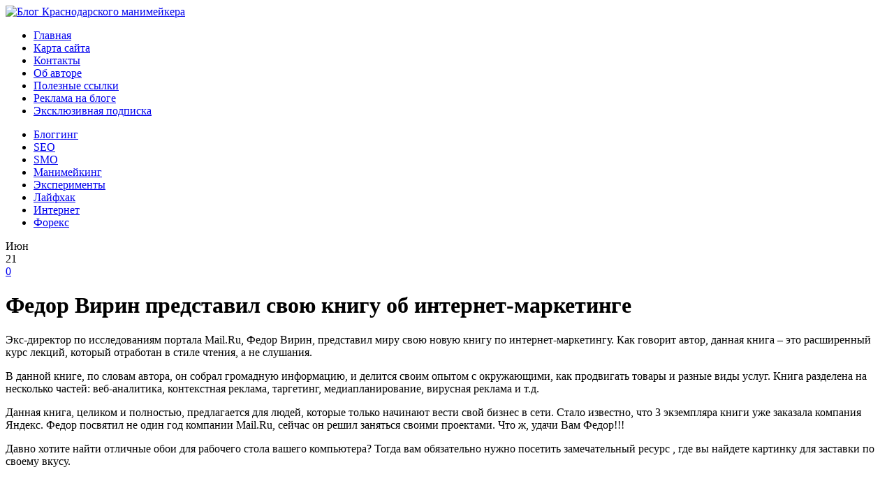

--- FILE ---
content_type: text/html; charset=UTF-8
request_url: https://seovod.ru/all/fedor-virin-predstavil-svoyu-knigu-ob-internet-marketinge.htm
body_size: 14070
content:
<!DOCTYPE html PUBLIC "-//W3C//DTD XHTML 1.0 Transitional//EN" "http://www.w3.org/TR/xhtml1/DTD/xhtml1-transitional.dtd">
<html xmlns="http://www.w3.org/1999/xhtml" dir="ltr" lang="ru-RU" prefix="og: https://ogp.me/ns#">
<head profile="http://gmpg.org/xfn/11">
<meta http-equiv="Content-Type" content="text/html; charset=UTF-8" />

<title>
Федор Вирин представил свою книгу об интернет-маркетинге&nbsp;|&nbsp;
Блог Манимейкера</title>

	<link rel="stylesheet" href="/wp-content/themes/colorbold/style.css" type="text/css" media="screen" />
		<link rel="stylesheet" href="/wp-content/themes/colorbold/css/red.css" media="screen" />
		<link rel="stylesheet" href="/wp-content/themes/colorbold/css/jquery.lightbox-0.5.css" media="screen" />
	 <link rel="stylesheet" href="/wp-content/themes/colorbold/css/superfish.css" media="screen" />	 
	 <!--[if gte IE 7]>
   <link rel="stylesheet" media="screen" type="text/css" href="/wp-content/themes/colorbold/ie7.css" />
    <![endif]-->
	<script language="JavaScript" type="text/javascript" src="/wp-content/themes/colorbold/js/jquery-1.3.2.min.js"></script>
	<script language="JavaScript" type="text/javascript" src="/wp-content/themes/colorbold/js/jquery.form.js"></script>
	<script language="JavaScript" type="text/javascript" src="/wp-content/themes/colorbold/js/jquery.lightbox-0.5.min.js">
	</script>
    <script type="text/javascript" src="/wp-content/themes/colorbold/js/superfish.js"></script>

    <script type="text/javascript" src="https://seovod.ru/wp-content/themes/colorbold/js/superfish.js"></script>
	
	<!-- lightbox initialize script -->
	<script type="text/javascript">
		$(function() {
		   $('a.lightbox').lightBox();
		});
	 </script>
	<!-- ajax contact form -->
	 <script type="text/javascript">
		 $(document).ready(function(){
			  $('#contact').ajaxForm(function(data) {
				 if (data==1){
					 $('#success').fadeIn("slow");
					 $('#bademail').fadeOut("slow");
					 $('#badserver').fadeOut("slow");
					 $('#contact').resetForm();
					 }
				 else if (data==2){
						 $('#badserver').fadeIn("slow");
					  }
				 else if (data==3)
					{
					 $('#bademail').fadeIn("slow");
					}
					});
				 });
		</script>
		<script type="text/javascript"> 
			$(document).ready(function(){ 
				$("ul.sf-menu").superfish({
					autoArrows:  false,
					delay:       200,                             // one second delay on mouseout 
					animation:   {opacity:'show',height:'show'},  // fade-in and slide-down animation 
					speed:       'fast',                          // faster animation speed 
					autoArrows:  true,                           // disable generation of arrow mark-up 
					dropShadows: true                            // disable drop shadows 			
					}); 
			});
		</script>

	<link rel="alternate" type="application/rss+xml" title="RSS 2.0" href="/feed" />
	<link rel="alternate" type="text/xml" title="RSS .92" href="/feed/rss" />
	<link rel="alternate" type="application/atom+xml" title="Atom 1.0" href="/feed/atom" />

	<link rel="pingback" href="/xmlrpc.php" />
		<link rel='archives' title='Июнь 2022' href='https://seovod.ru/2022/06' />
	<link rel='archives' title='Февраль 2022' href='https://seovod.ru/2022/02' />
	<link rel='archives' title='Февраль 2017' href='https://seovod.ru/2017/02' />
	<link rel='archives' title='Январь 2017' href='https://seovod.ru/2017/01' />
	<link rel='archives' title='Февраль 2016' href='https://seovod.ru/2016/02' />
	<link rel='archives' title='Декабрь 2015' href='https://seovod.ru/2015/12' />
	<link rel='archives' title='Ноябрь 2015' href='https://seovod.ru/2015/11' />
	<link rel='archives' title='Октябрь 2015' href='https://seovod.ru/2015/10' />
	<link rel='archives' title='Сентябрь 2015' href='https://seovod.ru/2015/09' />
	<link rel='archives' title='Август 2015' href='https://seovod.ru/2015/08' />
	<link rel='archives' title='Июль 2015' href='https://seovod.ru/2015/07' />
	<link rel='archives' title='Июнь 2015' href='https://seovod.ru/2015/06' />
	<link rel='archives' title='Май 2015' href='https://seovod.ru/2015/05' />
	<link rel='archives' title='Апрель 2015' href='https://seovod.ru/2015/04' />
	<link rel='archives' title='Март 2015' href='https://seovod.ru/2015/03' />
	<link rel='archives' title='Февраль 2015' href='https://seovod.ru/2015/02' />
	<link rel='archives' title='Декабрь 2014' href='https://seovod.ru/2014/12' />
	<link rel='archives' title='Ноябрь 2014' href='https://seovod.ru/2014/11' />
	<link rel='archives' title='Октябрь 2014' href='https://seovod.ru/2014/10' />
	<link rel='archives' title='Сентябрь 2014' href='https://seovod.ru/2014/09' />
	<link rel='archives' title='Август 2014' href='https://seovod.ru/2014/08' />
	<link rel='archives' title='Июль 2014' href='https://seovod.ru/2014/07' />
	<link rel='archives' title='Декабрь 2013' href='https://seovod.ru/2013/12' />
	<link rel='archives' title='Апрель 2013' href='https://seovod.ru/2013/04' />
	<link rel='archives' title='Март 2013' href='https://seovod.ru/2013/03' />
	<link rel='archives' title='Февраль 2013' href='https://seovod.ru/2013/02' />
	<link rel='archives' title='Декабрь 2012' href='https://seovod.ru/2012/12' />
	<link rel='archives' title='Ноябрь 2012' href='https://seovod.ru/2012/11' />
	<link rel='archives' title='Октябрь 2012' href='https://seovod.ru/2012/10' />
	<link rel='archives' title='Сентябрь 2012' href='https://seovod.ru/2012/09' />
	<link rel='archives' title='Август 2012' href='https://seovod.ru/2012/08' />
	<link rel='archives' title='Июль 2012' href='https://seovod.ru/2012/07' />
	<link rel='archives' title='Июнь 2012' href='https://seovod.ru/2012/06' />
	<link rel='archives' title='Май 2012' href='https://seovod.ru/2012/05' />
	<link rel='archives' title='Апрель 2012' href='https://seovod.ru/2012/04' />
	<link rel='archives' title='Март 2012' href='https://seovod.ru/2012/03' />
	<link rel='archives' title='Февраль 2012' href='https://seovod.ru/2012/02' />
	<link rel='archives' title='Январь 2012' href='https://seovod.ru/2012/01' />
	<link rel='archives' title='Декабрь 2011' href='https://seovod.ru/2011/12' />
	<link rel='archives' title='Ноябрь 2011' href='https://seovod.ru/2011/11' />
	<link rel='archives' title='Октябрь 2011' href='https://seovod.ru/2011/10' />
	<link rel='archives' title='Сентябрь 2011' href='https://seovod.ru/2011/09' />
	<link rel='archives' title='Август 2011' href='https://seovod.ru/2011/08' />
	<link rel='archives' title='Июль 2011' href='https://seovod.ru/2011/07' />
	<link rel='archives' title='Июнь 2011' href='https://seovod.ru/2011/06' />
	<link rel='archives' title='Май 2011' href='https://seovod.ru/2011/05' />
	<link rel='archives' title='Апрель 2011' href='https://seovod.ru/2011/04' />
	<link rel='archives' title='Март 2011' href='https://seovod.ru/2011/03' />
	<link rel='archives' title='Февраль 2011' href='https://seovod.ru/2011/02' />
	<link rel='archives' title='Январь 2011' href='https://seovod.ru/2011/01' />
	<link rel='archives' title='Декабрь 2010' href='https://seovod.ru/2010/12' />
	<link rel='archives' title='Ноябрь 2010' href='https://seovod.ru/2010/11' />
	<link rel='archives' title='Октябрь 2010' href='https://seovod.ru/2010/10' />
	<link rel='archives' title='Сентябрь 2010' href='https://seovod.ru/2010/09' />
	<link rel='archives' title='Август 2010' href='https://seovod.ru/2010/08' />
	<link rel='archives' title='Июль 2010' href='https://seovod.ru/2010/07' />
	<link rel='archives' title='Июнь 2010' href='https://seovod.ru/2010/06' />
		
		<!-- All in One SEO 4.9.1 - aioseo.com -->
	<meta name="description" content="Экс-директор по исследованиям портала Mail.Ru, Федор Вирин, представил миру свою новую книгу по интернет-маркетингу. Как говорит автор, данная книга – это расширенный курс лекций, который отработан в стиле чтения, а не слушания. В данной книге, по словам автора, он собрал громадную информацию, и делится своим опытом с окружающими, как продвигать товары и разные виды услуг." />
	<meta name="robots" content="max-snippet:-1, max-image-preview:large, max-video-preview:-1" />
	<meta name="author" content="WomanizeR"/>
	<link rel="canonical" href="https://seovod.ru/all/fedor-virin-predstavil-svoyu-knigu-ob-internet-marketinge.htm" />
	<meta name="generator" content="All in One SEO (AIOSEO) 4.9.1" />
		<meta property="og:locale" content="ru_RU" />
		<meta property="og:site_name" content="Блог Манимейкера | Блог о заработке в интернете, создании собственного бизнеса, а также о seo, smo, манимейкинге и блогосфере" />
		<meta property="og:type" content="article" />
		<meta property="og:title" content="Федор Вирин представил свою книгу об интернет-маркетинге" />
		<meta property="og:description" content="Экс-директор по исследованиям портала Mail.Ru, Федор Вирин, представил миру свою новую книгу по интернет-маркетингу. Как говорит автор, данная книга – это расширенный курс лекций, который отработан в стиле чтения, а не слушания. В данной книге, по словам автора, он собрал громадную информацию, и делится своим опытом с окружающими, как продвигать товары и разные виды услуг." />
		<meta property="og:url" content="https://seovod.ru/all/fedor-virin-predstavil-svoyu-knigu-ob-internet-marketinge.htm" />
		<meta property="article:published_time" content="2011-06-21T12:04:17+00:00" />
		<meta property="article:modified_time" content="2012-08-21T12:11:28+00:00" />
		<meta name="twitter:card" content="summary" />
		<meta name="twitter:title" content="Федор Вирин представил свою книгу об интернет-маркетинге" />
		<meta name="twitter:description" content="Экс-директор по исследованиям портала Mail.Ru, Федор Вирин, представил миру свою новую книгу по интернет-маркетингу. Как говорит автор, данная книга – это расширенный курс лекций, который отработан в стиле чтения, а не слушания. В данной книге, по словам автора, он собрал громадную информацию, и делится своим опытом с окружающими, как продвигать товары и разные виды услуг." />
		<script type="application/ld+json" class="aioseo-schema">
			{"@context":"https:\/\/schema.org","@graph":[{"@type":"Article","@id":"https:\/\/seovod.ru\/all\/fedor-virin-predstavil-svoyu-knigu-ob-internet-marketinge.htm#article","name":"\u0424\u0435\u0434\u043e\u0440 \u0412\u0438\u0440\u0438\u043d \u043f\u0440\u0435\u0434\u0441\u0442\u0430\u0432\u0438\u043b \u0441\u0432\u043e\u044e \u043a\u043d\u0438\u0433\u0443 \u043e\u0431 \u0438\u043d\u0442\u0435\u0440\u043d\u0435\u0442-\u043c\u0430\u0440\u043a\u0435\u0442\u0438\u043d\u0433\u0435","headline":"\u0424\u0435\u0434\u043e\u0440 \u0412\u0438\u0440\u0438\u043d \u043f\u0440\u0435\u0434\u0441\u0442\u0430\u0432\u0438\u043b \u0441\u0432\u043e\u044e \u043a\u043d\u0438\u0433\u0443 \u043e\u0431 \u0438\u043d\u0442\u0435\u0440\u043d\u0435\u0442-\u043c\u0430\u0440\u043a\u0435\u0442\u0438\u043d\u0433\u0435","author":{"@id":"https:\/\/seovod.ru\/author\/admin#author"},"publisher":{"@id":"https:\/\/seovod.ru\/#organization"},"datePublished":"2011-06-21T08:04:17-04:00","dateModified":"2012-08-21T08:11:28-04:00","inLanguage":"ru-RU","mainEntityOfPage":{"@id":"https:\/\/seovod.ru\/all\/fedor-virin-predstavil-svoyu-knigu-ob-internet-marketinge.htm#webpage"},"isPartOf":{"@id":"https:\/\/seovod.ru\/all\/fedor-virin-predstavil-svoyu-knigu-ob-internet-marketinge.htm#webpage"},"articleSection":"\u0418\u043d\u0442\u0435\u0440\u043d\u0435\u0442"},{"@type":"BreadcrumbList","@id":"https:\/\/seovod.ru\/all\/fedor-virin-predstavil-svoyu-knigu-ob-internet-marketinge.htm#breadcrumblist","itemListElement":[{"@type":"ListItem","@id":"https:\/\/seovod.ru#listItem","position":1,"name":"Home","item":"https:\/\/seovod.ru","nextItem":{"@type":"ListItem","@id":"https:\/\/seovod.ru\/all#listItem","name":"\u0418\u043d\u0442\u0435\u0440\u043d\u0435\u0442"}},{"@type":"ListItem","@id":"https:\/\/seovod.ru\/all#listItem","position":2,"name":"\u0418\u043d\u0442\u0435\u0440\u043d\u0435\u0442","item":"https:\/\/seovod.ru\/all","nextItem":{"@type":"ListItem","@id":"https:\/\/seovod.ru\/all\/fedor-virin-predstavil-svoyu-knigu-ob-internet-marketinge.htm#listItem","name":"\u0424\u0435\u0434\u043e\u0440 \u0412\u0438\u0440\u0438\u043d \u043f\u0440\u0435\u0434\u0441\u0442\u0430\u0432\u0438\u043b \u0441\u0432\u043e\u044e \u043a\u043d\u0438\u0433\u0443 \u043e\u0431 \u0438\u043d\u0442\u0435\u0440\u043d\u0435\u0442-\u043c\u0430\u0440\u043a\u0435\u0442\u0438\u043d\u0433\u0435"},"previousItem":{"@type":"ListItem","@id":"https:\/\/seovod.ru#listItem","name":"Home"}},{"@type":"ListItem","@id":"https:\/\/seovod.ru\/all\/fedor-virin-predstavil-svoyu-knigu-ob-internet-marketinge.htm#listItem","position":3,"name":"\u0424\u0435\u0434\u043e\u0440 \u0412\u0438\u0440\u0438\u043d \u043f\u0440\u0435\u0434\u0441\u0442\u0430\u0432\u0438\u043b \u0441\u0432\u043e\u044e \u043a\u043d\u0438\u0433\u0443 \u043e\u0431 \u0438\u043d\u0442\u0435\u0440\u043d\u0435\u0442-\u043c\u0430\u0440\u043a\u0435\u0442\u0438\u043d\u0433\u0435","previousItem":{"@type":"ListItem","@id":"https:\/\/seovod.ru\/all#listItem","name":"\u0418\u043d\u0442\u0435\u0440\u043d\u0435\u0442"}}]},{"@type":"Organization","@id":"https:\/\/seovod.ru\/#organization","name":"\u0411\u043b\u043e\u0433 \u041c\u0430\u043d\u0438\u043c\u0435\u0439\u043a\u0435\u0440\u0430","description":"\u0411\u043b\u043e\u0433 \u043e \u0437\u0430\u0440\u0430\u0431\u043e\u0442\u043a\u0435 \u0432 \u0438\u043d\u0442\u0435\u0440\u043d\u0435\u0442\u0435, \u0441\u043e\u0437\u0434\u0430\u043d\u0438\u0438 \u0441\u043e\u0431\u0441\u0442\u0432\u0435\u043d\u043d\u043e\u0433\u043e \u0431\u0438\u0437\u043d\u0435\u0441\u0430, \u0430 \u0442\u0430\u043a\u0436\u0435 \u043e seo, smo, \u043c\u0430\u043d\u0438\u043c\u0435\u0439\u043a\u0438\u043d\u0433\u0435 \u0438 \u0431\u043b\u043e\u0433\u043e\u0441\u0444\u0435\u0440\u0435","url":"https:\/\/seovod.ru\/"},{"@type":"Person","@id":"https:\/\/seovod.ru\/author\/admin#author","url":"https:\/\/seovod.ru\/author\/admin","name":"WomanizeR","image":{"@type":"ImageObject","@id":"https:\/\/seovod.ru\/all\/fedor-virin-predstavil-svoyu-knigu-ob-internet-marketinge.htm#authorImage","url":"https:\/\/secure.gravatar.com\/avatar\/e4ce434ae77d4ba8f410919ca252f4bb44d3667fa222dc3dee1ef928886f4c92?s=96&r=g","width":96,"height":96,"caption":"WomanizeR"}},{"@type":"WebPage","@id":"https:\/\/seovod.ru\/all\/fedor-virin-predstavil-svoyu-knigu-ob-internet-marketinge.htm#webpage","url":"https:\/\/seovod.ru\/all\/fedor-virin-predstavil-svoyu-knigu-ob-internet-marketinge.htm","name":"\u0424\u0435\u0434\u043e\u0440 \u0412\u0438\u0440\u0438\u043d \u043f\u0440\u0435\u0434\u0441\u0442\u0430\u0432\u0438\u043b \u0441\u0432\u043e\u044e \u043a\u043d\u0438\u0433\u0443 \u043e\u0431 \u0438\u043d\u0442\u0435\u0440\u043d\u0435\u0442-\u043c\u0430\u0440\u043a\u0435\u0442\u0438\u043d\u0433\u0435","description":"\u042d\u043a\u0441-\u0434\u0438\u0440\u0435\u043a\u0442\u043e\u0440 \u043f\u043e \u0438\u0441\u0441\u043b\u0435\u0434\u043e\u0432\u0430\u043d\u0438\u044f\u043c \u043f\u043e\u0440\u0442\u0430\u043b\u0430 Mail.Ru, \u0424\u0435\u0434\u043e\u0440 \u0412\u0438\u0440\u0438\u043d, \u043f\u0440\u0435\u0434\u0441\u0442\u0430\u0432\u0438\u043b \u043c\u0438\u0440\u0443 \u0441\u0432\u043e\u044e \u043d\u043e\u0432\u0443\u044e \u043a\u043d\u0438\u0433\u0443 \u043f\u043e \u0438\u043d\u0442\u0435\u0440\u043d\u0435\u0442-\u043c\u0430\u0440\u043a\u0435\u0442\u0438\u043d\u0433\u0443. \u041a\u0430\u043a \u0433\u043e\u0432\u043e\u0440\u0438\u0442 \u0430\u0432\u0442\u043e\u0440, \u0434\u0430\u043d\u043d\u0430\u044f \u043a\u043d\u0438\u0433\u0430 \u2013 \u044d\u0442\u043e \u0440\u0430\u0441\u0448\u0438\u0440\u0435\u043d\u043d\u044b\u0439 \u043a\u0443\u0440\u0441 \u043b\u0435\u043a\u0446\u0438\u0439, \u043a\u043e\u0442\u043e\u0440\u044b\u0439 \u043e\u0442\u0440\u0430\u0431\u043e\u0442\u0430\u043d \u0432 \u0441\u0442\u0438\u043b\u0435 \u0447\u0442\u0435\u043d\u0438\u044f, \u0430 \u043d\u0435 \u0441\u043b\u0443\u0448\u0430\u043d\u0438\u044f. \u0412 \u0434\u0430\u043d\u043d\u043e\u0439 \u043a\u043d\u0438\u0433\u0435, \u043f\u043e \u0441\u043b\u043e\u0432\u0430\u043c \u0430\u0432\u0442\u043e\u0440\u0430, \u043e\u043d \u0441\u043e\u0431\u0440\u0430\u043b \u0433\u0440\u043e\u043c\u0430\u0434\u043d\u0443\u044e \u0438\u043d\u0444\u043e\u0440\u043c\u0430\u0446\u0438\u044e, \u0438 \u0434\u0435\u043b\u0438\u0442\u0441\u044f \u0441\u0432\u043e\u0438\u043c \u043e\u043f\u044b\u0442\u043e\u043c \u0441 \u043e\u043a\u0440\u0443\u0436\u0430\u044e\u0449\u0438\u043c\u0438, \u043a\u0430\u043a \u043f\u0440\u043e\u0434\u0432\u0438\u0433\u0430\u0442\u044c \u0442\u043e\u0432\u0430\u0440\u044b \u0438 \u0440\u0430\u0437\u043d\u044b\u0435 \u0432\u0438\u0434\u044b \u0443\u0441\u043b\u0443\u0433.","inLanguage":"ru-RU","isPartOf":{"@id":"https:\/\/seovod.ru\/#website"},"breadcrumb":{"@id":"https:\/\/seovod.ru\/all\/fedor-virin-predstavil-svoyu-knigu-ob-internet-marketinge.htm#breadcrumblist"},"author":{"@id":"https:\/\/seovod.ru\/author\/admin#author"},"creator":{"@id":"https:\/\/seovod.ru\/author\/admin#author"},"datePublished":"2011-06-21T08:04:17-04:00","dateModified":"2012-08-21T08:11:28-04:00"},{"@type":"WebSite","@id":"https:\/\/seovod.ru\/#website","url":"https:\/\/seovod.ru\/","name":"\u0411\u043b\u043e\u0433 \u041c\u0430\u043d\u0438\u043c\u0435\u0439\u043a\u0435\u0440\u0430","description":"\u0411\u043b\u043e\u0433 \u043e \u0437\u0430\u0440\u0430\u0431\u043e\u0442\u043a\u0435 \u0432 \u0438\u043d\u0442\u0435\u0440\u043d\u0435\u0442\u0435, \u0441\u043e\u0437\u0434\u0430\u043d\u0438\u0438 \u0441\u043e\u0431\u0441\u0442\u0432\u0435\u043d\u043d\u043e\u0433\u043e \u0431\u0438\u0437\u043d\u0435\u0441\u0430, \u0430 \u0442\u0430\u043a\u0436\u0435 \u043e seo, smo, \u043c\u0430\u043d\u0438\u043c\u0435\u0439\u043a\u0438\u043d\u0433\u0435 \u0438 \u0431\u043b\u043e\u0433\u043e\u0441\u0444\u0435\u0440\u0435","inLanguage":"ru-RU","publisher":{"@id":"https:\/\/seovod.ru\/#organization"}}]}
		</script>
		<!-- All in One SEO -->

<link rel="alternate" type="application/rss+xml" title="Блог Манимейкера &raquo; Лента комментариев к &laquo;Федор Вирин представил свою книгу об интернет-маркетинге&raquo;" href="https://seovod.ru/all/fedor-virin-predstavil-svoyu-knigu-ob-internet-marketinge.htm/feed" />
<link rel="alternate" title="oEmbed (JSON)" type="application/json+oembed" href="https://seovod.ru/wp-json/oembed/1.0/embed?url=https%3A%2F%2Fseovod.ru%2Fall%2Ffedor-virin-predstavil-svoyu-knigu-ob-internet-marketinge.htm" />
<link rel="alternate" title="oEmbed (XML)" type="text/xml+oembed" href="https://seovod.ru/wp-json/oembed/1.0/embed?url=https%3A%2F%2Fseovod.ru%2Fall%2Ffedor-virin-predstavil-svoyu-knigu-ob-internet-marketinge.htm&#038;format=xml" />
<style id='wp-img-auto-sizes-contain-inline-css' type='text/css'>
img:is([sizes=auto i],[sizes^="auto," i]){contain-intrinsic-size:3000px 1500px}
/*# sourceURL=wp-img-auto-sizes-contain-inline-css */
</style>
<style id='wp-emoji-styles-inline-css' type='text/css'>

	img.wp-smiley, img.emoji {
		display: inline !important;
		border: none !important;
		box-shadow: none !important;
		height: 1em !important;
		width: 1em !important;
		margin: 0 0.07em !important;
		vertical-align: -0.1em !important;
		background: none !important;
		padding: 0 !important;
	}
/*# sourceURL=wp-emoji-styles-inline-css */
</style>
<style id='wp-block-library-inline-css' type='text/css'>
:root{--wp-block-synced-color:#7a00df;--wp-block-synced-color--rgb:122,0,223;--wp-bound-block-color:var(--wp-block-synced-color);--wp-editor-canvas-background:#ddd;--wp-admin-theme-color:#007cba;--wp-admin-theme-color--rgb:0,124,186;--wp-admin-theme-color-darker-10:#006ba1;--wp-admin-theme-color-darker-10--rgb:0,107,160.5;--wp-admin-theme-color-darker-20:#005a87;--wp-admin-theme-color-darker-20--rgb:0,90,135;--wp-admin-border-width-focus:2px}@media (min-resolution:192dpi){:root{--wp-admin-border-width-focus:1.5px}}.wp-element-button{cursor:pointer}:root .has-very-light-gray-background-color{background-color:#eee}:root .has-very-dark-gray-background-color{background-color:#313131}:root .has-very-light-gray-color{color:#eee}:root .has-very-dark-gray-color{color:#313131}:root .has-vivid-green-cyan-to-vivid-cyan-blue-gradient-background{background:linear-gradient(135deg,#00d084,#0693e3)}:root .has-purple-crush-gradient-background{background:linear-gradient(135deg,#34e2e4,#4721fb 50%,#ab1dfe)}:root .has-hazy-dawn-gradient-background{background:linear-gradient(135deg,#faaca8,#dad0ec)}:root .has-subdued-olive-gradient-background{background:linear-gradient(135deg,#fafae1,#67a671)}:root .has-atomic-cream-gradient-background{background:linear-gradient(135deg,#fdd79a,#004a59)}:root .has-nightshade-gradient-background{background:linear-gradient(135deg,#330968,#31cdcf)}:root .has-midnight-gradient-background{background:linear-gradient(135deg,#020381,#2874fc)}:root{--wp--preset--font-size--normal:16px;--wp--preset--font-size--huge:42px}.has-regular-font-size{font-size:1em}.has-larger-font-size{font-size:2.625em}.has-normal-font-size{font-size:var(--wp--preset--font-size--normal)}.has-huge-font-size{font-size:var(--wp--preset--font-size--huge)}.has-text-align-center{text-align:center}.has-text-align-left{text-align:left}.has-text-align-right{text-align:right}.has-fit-text{white-space:nowrap!important}#end-resizable-editor-section{display:none}.aligncenter{clear:both}.items-justified-left{justify-content:flex-start}.items-justified-center{justify-content:center}.items-justified-right{justify-content:flex-end}.items-justified-space-between{justify-content:space-between}.screen-reader-text{border:0;clip-path:inset(50%);height:1px;margin:-1px;overflow:hidden;padding:0;position:absolute;width:1px;word-wrap:normal!important}.screen-reader-text:focus{background-color:#ddd;clip-path:none;color:#444;display:block;font-size:1em;height:auto;left:5px;line-height:normal;padding:15px 23px 14px;text-decoration:none;top:5px;width:auto;z-index:100000}html :where(.has-border-color){border-style:solid}html :where([style*=border-top-color]){border-top-style:solid}html :where([style*=border-right-color]){border-right-style:solid}html :where([style*=border-bottom-color]){border-bottom-style:solid}html :where([style*=border-left-color]){border-left-style:solid}html :where([style*=border-width]){border-style:solid}html :where([style*=border-top-width]){border-top-style:solid}html :where([style*=border-right-width]){border-right-style:solid}html :where([style*=border-bottom-width]){border-bottom-style:solid}html :where([style*=border-left-width]){border-left-style:solid}html :where(img[class*=wp-image-]){height:auto;max-width:100%}:where(figure){margin:0 0 1em}html :where(.is-position-sticky){--wp-admin--admin-bar--position-offset:var(--wp-admin--admin-bar--height,0px)}@media screen and (max-width:600px){html :where(.is-position-sticky){--wp-admin--admin-bar--position-offset:0px}}

/*# sourceURL=wp-block-library-inline-css */
</style><style id='global-styles-inline-css' type='text/css'>
:root{--wp--preset--aspect-ratio--square: 1;--wp--preset--aspect-ratio--4-3: 4/3;--wp--preset--aspect-ratio--3-4: 3/4;--wp--preset--aspect-ratio--3-2: 3/2;--wp--preset--aspect-ratio--2-3: 2/3;--wp--preset--aspect-ratio--16-9: 16/9;--wp--preset--aspect-ratio--9-16: 9/16;--wp--preset--color--black: #000000;--wp--preset--color--cyan-bluish-gray: #abb8c3;--wp--preset--color--white: #ffffff;--wp--preset--color--pale-pink: #f78da7;--wp--preset--color--vivid-red: #cf2e2e;--wp--preset--color--luminous-vivid-orange: #ff6900;--wp--preset--color--luminous-vivid-amber: #fcb900;--wp--preset--color--light-green-cyan: #7bdcb5;--wp--preset--color--vivid-green-cyan: #00d084;--wp--preset--color--pale-cyan-blue: #8ed1fc;--wp--preset--color--vivid-cyan-blue: #0693e3;--wp--preset--color--vivid-purple: #9b51e0;--wp--preset--gradient--vivid-cyan-blue-to-vivid-purple: linear-gradient(135deg,rgb(6,147,227) 0%,rgb(155,81,224) 100%);--wp--preset--gradient--light-green-cyan-to-vivid-green-cyan: linear-gradient(135deg,rgb(122,220,180) 0%,rgb(0,208,130) 100%);--wp--preset--gradient--luminous-vivid-amber-to-luminous-vivid-orange: linear-gradient(135deg,rgb(252,185,0) 0%,rgb(255,105,0) 100%);--wp--preset--gradient--luminous-vivid-orange-to-vivid-red: linear-gradient(135deg,rgb(255,105,0) 0%,rgb(207,46,46) 100%);--wp--preset--gradient--very-light-gray-to-cyan-bluish-gray: linear-gradient(135deg,rgb(238,238,238) 0%,rgb(169,184,195) 100%);--wp--preset--gradient--cool-to-warm-spectrum: linear-gradient(135deg,rgb(74,234,220) 0%,rgb(151,120,209) 20%,rgb(207,42,186) 40%,rgb(238,44,130) 60%,rgb(251,105,98) 80%,rgb(254,248,76) 100%);--wp--preset--gradient--blush-light-purple: linear-gradient(135deg,rgb(255,206,236) 0%,rgb(152,150,240) 100%);--wp--preset--gradient--blush-bordeaux: linear-gradient(135deg,rgb(254,205,165) 0%,rgb(254,45,45) 50%,rgb(107,0,62) 100%);--wp--preset--gradient--luminous-dusk: linear-gradient(135deg,rgb(255,203,112) 0%,rgb(199,81,192) 50%,rgb(65,88,208) 100%);--wp--preset--gradient--pale-ocean: linear-gradient(135deg,rgb(255,245,203) 0%,rgb(182,227,212) 50%,rgb(51,167,181) 100%);--wp--preset--gradient--electric-grass: linear-gradient(135deg,rgb(202,248,128) 0%,rgb(113,206,126) 100%);--wp--preset--gradient--midnight: linear-gradient(135deg,rgb(2,3,129) 0%,rgb(40,116,252) 100%);--wp--preset--font-size--small: 13px;--wp--preset--font-size--medium: 20px;--wp--preset--font-size--large: 36px;--wp--preset--font-size--x-large: 42px;--wp--preset--spacing--20: 0.44rem;--wp--preset--spacing--30: 0.67rem;--wp--preset--spacing--40: 1rem;--wp--preset--spacing--50: 1.5rem;--wp--preset--spacing--60: 2.25rem;--wp--preset--spacing--70: 3.38rem;--wp--preset--spacing--80: 5.06rem;--wp--preset--shadow--natural: 6px 6px 9px rgba(0, 0, 0, 0.2);--wp--preset--shadow--deep: 12px 12px 50px rgba(0, 0, 0, 0.4);--wp--preset--shadow--sharp: 6px 6px 0px rgba(0, 0, 0, 0.2);--wp--preset--shadow--outlined: 6px 6px 0px -3px rgb(255, 255, 255), 6px 6px rgb(0, 0, 0);--wp--preset--shadow--crisp: 6px 6px 0px rgb(0, 0, 0);}:where(.is-layout-flex){gap: 0.5em;}:where(.is-layout-grid){gap: 0.5em;}body .is-layout-flex{display: flex;}.is-layout-flex{flex-wrap: wrap;align-items: center;}.is-layout-flex > :is(*, div){margin: 0;}body .is-layout-grid{display: grid;}.is-layout-grid > :is(*, div){margin: 0;}:where(.wp-block-columns.is-layout-flex){gap: 2em;}:where(.wp-block-columns.is-layout-grid){gap: 2em;}:where(.wp-block-post-template.is-layout-flex){gap: 1.25em;}:where(.wp-block-post-template.is-layout-grid){gap: 1.25em;}.has-black-color{color: var(--wp--preset--color--black) !important;}.has-cyan-bluish-gray-color{color: var(--wp--preset--color--cyan-bluish-gray) !important;}.has-white-color{color: var(--wp--preset--color--white) !important;}.has-pale-pink-color{color: var(--wp--preset--color--pale-pink) !important;}.has-vivid-red-color{color: var(--wp--preset--color--vivid-red) !important;}.has-luminous-vivid-orange-color{color: var(--wp--preset--color--luminous-vivid-orange) !important;}.has-luminous-vivid-amber-color{color: var(--wp--preset--color--luminous-vivid-amber) !important;}.has-light-green-cyan-color{color: var(--wp--preset--color--light-green-cyan) !important;}.has-vivid-green-cyan-color{color: var(--wp--preset--color--vivid-green-cyan) !important;}.has-pale-cyan-blue-color{color: var(--wp--preset--color--pale-cyan-blue) !important;}.has-vivid-cyan-blue-color{color: var(--wp--preset--color--vivid-cyan-blue) !important;}.has-vivid-purple-color{color: var(--wp--preset--color--vivid-purple) !important;}.has-black-background-color{background-color: var(--wp--preset--color--black) !important;}.has-cyan-bluish-gray-background-color{background-color: var(--wp--preset--color--cyan-bluish-gray) !important;}.has-white-background-color{background-color: var(--wp--preset--color--white) !important;}.has-pale-pink-background-color{background-color: var(--wp--preset--color--pale-pink) !important;}.has-vivid-red-background-color{background-color: var(--wp--preset--color--vivid-red) !important;}.has-luminous-vivid-orange-background-color{background-color: var(--wp--preset--color--luminous-vivid-orange) !important;}.has-luminous-vivid-amber-background-color{background-color: var(--wp--preset--color--luminous-vivid-amber) !important;}.has-light-green-cyan-background-color{background-color: var(--wp--preset--color--light-green-cyan) !important;}.has-vivid-green-cyan-background-color{background-color: var(--wp--preset--color--vivid-green-cyan) !important;}.has-pale-cyan-blue-background-color{background-color: var(--wp--preset--color--pale-cyan-blue) !important;}.has-vivid-cyan-blue-background-color{background-color: var(--wp--preset--color--vivid-cyan-blue) !important;}.has-vivid-purple-background-color{background-color: var(--wp--preset--color--vivid-purple) !important;}.has-black-border-color{border-color: var(--wp--preset--color--black) !important;}.has-cyan-bluish-gray-border-color{border-color: var(--wp--preset--color--cyan-bluish-gray) !important;}.has-white-border-color{border-color: var(--wp--preset--color--white) !important;}.has-pale-pink-border-color{border-color: var(--wp--preset--color--pale-pink) !important;}.has-vivid-red-border-color{border-color: var(--wp--preset--color--vivid-red) !important;}.has-luminous-vivid-orange-border-color{border-color: var(--wp--preset--color--luminous-vivid-orange) !important;}.has-luminous-vivid-amber-border-color{border-color: var(--wp--preset--color--luminous-vivid-amber) !important;}.has-light-green-cyan-border-color{border-color: var(--wp--preset--color--light-green-cyan) !important;}.has-vivid-green-cyan-border-color{border-color: var(--wp--preset--color--vivid-green-cyan) !important;}.has-pale-cyan-blue-border-color{border-color: var(--wp--preset--color--pale-cyan-blue) !important;}.has-vivid-cyan-blue-border-color{border-color: var(--wp--preset--color--vivid-cyan-blue) !important;}.has-vivid-purple-border-color{border-color: var(--wp--preset--color--vivid-purple) !important;}.has-vivid-cyan-blue-to-vivid-purple-gradient-background{background: var(--wp--preset--gradient--vivid-cyan-blue-to-vivid-purple) !important;}.has-light-green-cyan-to-vivid-green-cyan-gradient-background{background: var(--wp--preset--gradient--light-green-cyan-to-vivid-green-cyan) !important;}.has-luminous-vivid-amber-to-luminous-vivid-orange-gradient-background{background: var(--wp--preset--gradient--luminous-vivid-amber-to-luminous-vivid-orange) !important;}.has-luminous-vivid-orange-to-vivid-red-gradient-background{background: var(--wp--preset--gradient--luminous-vivid-orange-to-vivid-red) !important;}.has-very-light-gray-to-cyan-bluish-gray-gradient-background{background: var(--wp--preset--gradient--very-light-gray-to-cyan-bluish-gray) !important;}.has-cool-to-warm-spectrum-gradient-background{background: var(--wp--preset--gradient--cool-to-warm-spectrum) !important;}.has-blush-light-purple-gradient-background{background: var(--wp--preset--gradient--blush-light-purple) !important;}.has-blush-bordeaux-gradient-background{background: var(--wp--preset--gradient--blush-bordeaux) !important;}.has-luminous-dusk-gradient-background{background: var(--wp--preset--gradient--luminous-dusk) !important;}.has-pale-ocean-gradient-background{background: var(--wp--preset--gradient--pale-ocean) !important;}.has-electric-grass-gradient-background{background: var(--wp--preset--gradient--electric-grass) !important;}.has-midnight-gradient-background{background: var(--wp--preset--gradient--midnight) !important;}.has-small-font-size{font-size: var(--wp--preset--font-size--small) !important;}.has-medium-font-size{font-size: var(--wp--preset--font-size--medium) !important;}.has-large-font-size{font-size: var(--wp--preset--font-size--large) !important;}.has-x-large-font-size{font-size: var(--wp--preset--font-size--x-large) !important;}
/*# sourceURL=global-styles-inline-css */
</style>

<style id='classic-theme-styles-inline-css' type='text/css'>
/*! This file is auto-generated */
.wp-block-button__link{color:#fff;background-color:#32373c;border-radius:9999px;box-shadow:none;text-decoration:none;padding:calc(.667em + 2px) calc(1.333em + 2px);font-size:1.125em}.wp-block-file__button{background:#32373c;color:#fff;text-decoration:none}
/*# sourceURL=/wp-includes/css/classic-themes.min.css */
</style>
<link rel='stylesheet' id='wp-pagenavi-css' href='https://seovod.ru/wp-content/plugins/wp-pagenavi/pagenavi-css.css?ver=2.70' type='text/css' media='all' />
<link rel="https://api.w.org/" href="https://seovod.ru/wp-json/" /><link rel="alternate" title="JSON" type="application/json" href="https://seovod.ru/wp-json/wp/v2/posts/2025" /><link rel="EditURI" type="application/rsd+xml" title="RSD" href="https://seovod.ru/xmlrpc.php?rsd" />
<meta name="generator" content="WordPress 6.9" />
<link rel='shortlink' href='https://seovod.ru/?p=2025' />
<style type="text/css">.recentcomments a{display:inline !important;padding:0 !important;margin:0 !important;}</style><script type="text/javascript">
<!--//
//
// Wordpress Comment Toolbar plugin: Javascript functions
//
// Plugin release:   1.4.3 
// Author:           Cristiano Fino
// WebSite:          http://www.cristianofino.net
//
function CF_Quote(id, oauthor) {
  var otext = document.getElementById('co_' + id);
  var otextCommentArea = document.getElementById("comment");
	
  if (otextCommentArea == null) 
  { 
	alert("WARNING! Add \"ID=\'comment\'\" into the field <textarea name=\'comment\' ...></textarea> in the file \'comment.php\' of your theme.");
	return;
  } 
  oauthor = '<a href="#comment-' + id + '" title="Go to comment of this author">' + oauthor + '</a>';
  if (window.getSelection)
	 var sel = window.getSelection();
  else if (document.getSelection)
	 var sel = document.getSelection();
  else if (document.selection) {
	 var sel = document.selection.createRange().text; }        
  if (otext.innerText){
	  if (sel != "") otextCommentArea.value += "<b>" + oauthor + "</b> говорит, что:\n<blockquote>" + sel + "</blockquote>\n"; 
		else otextCommentArea.value += "<b>" + oauthor + "</b> говорит, что:\n<blockquote>" + otext.innerText + "</blockquote>\n";
  }
  else { 
	  if (sel != "") otextCommentArea.value += "<b>" + oauthor + "</b> говорит, что:\n<blockquote>" + sel + "</blockquote>\n"; 
		else otextCommentArea.value += "<b>" + oauthor + "</b> говорит, что:\n<blockquote>" + otext.textContent + "</blockquote>\n";
  }
  otextCommentArea.focus();
}
function CF_Reply(id, oauthor) {
  var otextCommentArea = document.getElementById("comment");
	
  if (otextCommentArea == null) 
  { 
	alert("WARNING! Add \"ID=\'comment\'\" into the field <textarea name=\'comment\' ...></textarea> in the file \'comment.php\' of your theme.");
	return;
  }  
  oauthor = '<a href="#comment-' + id + '" title="Go to comment of this author">' + oauthor + '</a>';
  otextCommentArea.value += "<b>@ " + oauthor + "</b>:\n";
  otextCommentArea.focus();
}
//-->
</script> 	
<link rel="icon" href="/favicon.ico" type="image/x-icon">
<link rel="shortcut icon" href="/favicon.ico" type="image/x-icon">

</head>
<body class="wp-singular post-template-default single single-post postid-2025 single-format-standard wp-theme-colorbold">
	
<!-- begin mainWrapper -->
<div id="mainWrapper">
	<!-- begin wrapper -->


	<!-- begin mainWrapper -->
<div id="mainWrapper">
     <!-- begin wrapper -->
     <div id="wrapper">
     <!-- begin header -->
     <div id="header">
     <noindex><div id="site5top"> 

	 </div></noindex>
	
<!-- logo -->
		<div id="logo"><a href="/"><img src="/wp-content/themes/colorbold/images/logo.png" alt="Блог Краснодарского манимейкера" /></a></div>
	
<!-- begin topmenu -->
		<div id="topMenu">
			<ul>
				<li><a href="/" title="Seovod.ru - Блог Краснодарского манимейкера | Блог о заработке в интернете, создании собственного бизнеса, а также о seo, smo, манимейкинге и блогосферее">Главная</a></li>
				<li class="page_item page-item-550"><a href="https://seovod.ru/sitemap">Карта сайта</a></li>
<li class="page_item page-item-2393"><a href="https://seovod.ru/kontakty">Контакты</a></li>
<li class="page_item page-item-53"><a href="https://seovod.ru/o-bloge">Об авторе</a></li>
<li class="page_item page-item-3192"><a href="https://seovod.ru/poleznye-ssylki-dlya-vebmastera-i-seo">Полезные ссылки</a></li>
<li class="page_item page-item-314"><a href="https://seovod.ru/advertising">Реклама на блоге</a></li>
<li class="page_item page-item-1623"><a href="https://seovod.ru/eksklyuzivnaya-podpiska">Эксклюзивная подписка</a></li>
			</ul>
		</div>
		<!-- end topmenu -->
		<!-- begin mainMenu -->
			<div id="mainMenu">
				<ul class="sf-menu">
				<li><a href="/blogosphere">Блоггинг</a></li>
<li><a href="/seo">SEO</a></li>
<li><a href="/smo">SMO</a></li>
<li><a href="/newbie">Манимейкинг</a></li>
<li><a href="/experiment">Эксперименты</a></li>
<li><a href="/lifehack">Лайфхак</a></li>
<li><a href="/all">Интернет</a></li>
<li><a href="/forex">Форекс</a></li>

				</ul>
			</div>
		<!-- end mainMenu -->
	</div>
	<!-- end header -->


	<!-- begin content -->

	<div id="content" class="clearfix">
<!-- begin col left -->
	<div id="colLeft">		
				<!-- begin post -->
		
	
		<div class="blogPost clearfix">
			<div class="metaLeft">
				<div class="month">Июн</div>
				<div class="day">21</div>
				<div class="comments"><a href="https://seovod.ru/all/fedor-virin-predstavil-svoyu-knigu-ob-internet-marketinge.htm#respond">0</a></div>
			</div>
			<div class="postRight">

				<div class="titBullet"></div>
				<h1>Федор Вирин представил свою книгу об интернет-маркетинге</h1>
				
<noindex>				

</noindex>

				<p>Экс-директор по исследованиям портала Mail.Ru, Федор Вирин, представил миру свою новую книгу по интернет-маркетингу. Как говорит автор, данная книга – это расширенный курс лекций, который отработан в стиле чтения, а не слушания.<span id="more-2025"></span></p>
<p>В данной книге, по словам автора, он собрал громадную информацию, и делится своим опытом с окружающими, как продвигать товары и разные виды услуг. Книга разделена на несколько частей: веб-аналитика, контекстная реклама, таргетинг, медиапланирование, вирусная реклама и т.д.</p>
<p>Данная книга, целиком и полностью, предлагается для людей, которые только начинают вести свой бизнес в сети. Стало известно, что 3 экземпляра книги уже заказала компания Яндекс. Федор посвятил не один год компании Mail.Ru, сейчас он решил заняться своими проектами. Что ж, удачи Вам Федор!!!</p>
<p>Давно хотите найти отличные обои для рабочего стола вашего компьютера? Тогда вам обязательно нужно посетить замечательный ресурс , где вы найдете картинку для заставки по своему вкусу.</p>
 



		<!-- Social Sharing Icons --><center>
<noindex>		

<br>
</noindex>
<!-- Разместите этот тег в теге head или непосредственно перед закрывающим тегом body -->
<script type="text/javascript" src="https://apis.google.com/js/plusone.js">
  {lang: 'ru'}
</script>

<!-- Разместите этот тег в том месте, где должна отображаться кнопка +1 -->
<g:plusone></g:plusone></center>

		<div class="social clearfix">			</div>


<div class="related_post">
       </div>

		 
		<!-- end Social Sharing Icons -->
			</div>

		</div>
		<!-- end post -->
		
		
		
        
<!-- You can start editing here. -->


			<!-- If comments are open, but there are no comments. -->

	 


<div id="respond">

<h3>Прокомментировать</h3>

<div class="cancel-comment-reply">
	<small><a rel="nofollow" id="cancel-comment-reply-link" href="/all/fedor-virin-predstavil-svoyu-knigu-ob-internet-marketinge.htm#respond" style="display:none;">Нажмите, чтобы отменить ответ.</a></small>
</div>

<p>Пожалуйста,  <a href="https://seovod.ru/wp-login.php?redirect_to=https%3A%2F%2Fseovod.ru%2Fall%2Ffedor-virin-predstavil-svoyu-knigu-ob-internet-marketinge.htm">зарегистрируйтесь</a> для комментирования.</p>
</div>

					
			</div>
			<!-- end col left -->
	
<!-- begin col right -->
		<div id="colRight" class="clearfix">
			<!-- begin search box -->

		<div id="searchBox" class="clearfix">

			<form id="searchform" action="" method="get">

				<input id="s" type="text" name="s" value=""/>

				<input id="searchsubmit" type="submit" value="Поиск"/>

			</form>
</div>
		

		<!-- end search box -->




			

		<h2>Метки</h2><div class="tagcloud"><a href="https://seovod.ru/tag/advertstar" class="tag-cloud-link tag-link-85 tag-link-position-1" style="font-size: 8pt;" aria-label="Advertstar (1 элемент)">Advertstar</a>
<a href="https://seovod.ru/tag/forex4you" class="tag-cloud-link tag-link-88 tag-link-position-2" style="font-size: 8pt;" aria-label="Forex4you (1 элемент)">Forex4you</a>
<a href="https://seovod.ru/tag/ggl" class="tag-cloud-link tag-link-60 tag-link-position-3" style="font-size: 8pt;" aria-label="GGL (1 элемент)">GGL</a>
<a href="https://seovod.ru/tag/lamoda" class="tag-cloud-link tag-link-81 tag-link-position-4" style="font-size: 8pt;" aria-label="lamoda (1 элемент)">lamoda</a>
<a href="https://seovod.ru/tag/sape" class="tag-cloud-link tag-link-52 tag-link-position-5" style="font-size: 10.675159235669pt;" aria-label="sape (3 элемента)">sape</a>
<a href="https://seovod.ru/tag/sape-rank" class="tag-cloud-link tag-link-72 tag-link-position-6" style="font-size: 8pt;" aria-label="Sape Rank (1 элемент)">Sape Rank</a>
<a href="https://seovod.ru/tag/seo" class="tag-cloud-link tag-link-90 tag-link-position-7" style="font-size: 9.6050955414013pt;" aria-label="SEO (2 элемента)">SEO</a>
<a href="https://seovod.ru/tag/stex-com" class="tag-cloud-link tag-link-91 tag-link-position-8" style="font-size: 8pt;" aria-label="stex.com (1 элемент)">stex.com</a>
<a href="https://seovod.ru/tag/wordpress" class="tag-cloud-link tag-link-36 tag-link-position-9" style="font-size: 12.904458598726pt;" aria-label="wordpress (6 элементов)">wordpress</a>
<a href="https://seovod.ru/tag/ags" class="tag-cloud-link tag-link-53 tag-link-position-10" style="font-size: 8pt;" aria-label="АГС (1 элемент)">АГС</a>
<a href="https://seovod.ru/tag/admitad" class="tag-cloud-link tag-link-79 tag-link-position-11" style="font-size: 8pt;" aria-label="Адмитад (1 элемент)">Адмитад</a>
<a href="https://seovod.ru/tag/direkt" class="tag-cloud-link tag-link-70 tag-link-position-12" style="font-size: 8pt;" aria-label="Директ (1 элемент)">Директ</a>
<a href="https://seovod.ru/tag/reklamnaya-set" class="tag-cloud-link tag-link-71 tag-link-position-13" style="font-size: 8pt;" aria-label="Рекламная сеть (1 элемент)">Рекламная сеть</a>
<a href="https://seovod.ru/tag/telderi" class="tag-cloud-link tag-link-80 tag-link-position-14" style="font-size: 8pt;" aria-label="Телдери (1 элемент)">Телдери</a>
<a href="https://seovod.ru/tag/yandeks" class="tag-cloud-link tag-link-69 tag-link-position-15" style="font-size: 8pt;" aria-label="Яндекс (1 элемент)">Яндекс</a>
<a href="https://seovod.ru/tag/apdejt" class="tag-cloud-link tag-link-64 tag-link-position-16" style="font-size: 8pt;" aria-label="апдейт (1 элемент)">апдейт</a>
<a href="https://seovod.ru/tag/arbitrazh-trafika" class="tag-cloud-link tag-link-66 tag-link-position-17" style="font-size: 9.6050955414013pt;" aria-label="арбитраж трафика (2 элемента)">арбитраж трафика</a>
<a href="https://seovod.ru/tag/biggon" class="tag-cloud-link tag-link-76 tag-link-position-18" style="font-size: 9.6050955414013pt;" aria-label="биггон (2 элемента)">биггон</a>
<a href="https://seovod.ru/tag/birzha" class="tag-cloud-link tag-link-95 tag-link-position-19" style="font-size: 8pt;" aria-label="биржа (1 элемент)">биржа</a>
<a href="https://seovod.ru/tag/birzhi-ssylok" class="tag-cloud-link tag-link-74 tag-link-position-20" style="font-size: 8pt;" aria-label="биржи ссылок (1 элемент)">биржи ссылок</a>
<a href="https://seovod.ru/tag/blogging" class="tag-cloud-link tag-link-46 tag-link-position-21" style="font-size: 10.675159235669pt;" aria-label="блоггинг (3 элемента)">блоггинг</a>
<a href="https://seovod.ru/tag/broker" class="tag-cloud-link tag-link-89 tag-link-position-22" style="font-size: 8pt;" aria-label="брокер (1 элемент)">брокер</a>
<a href="https://seovod.ru/tag/vzlom" class="tag-cloud-link tag-link-67 tag-link-position-23" style="font-size: 8pt;" aria-label="взлом (1 элемент)">взлом</a>
<a href="https://seovod.ru/tag/vordpress" class="tag-cloud-link tag-link-97 tag-link-position-24" style="font-size: 8pt;" aria-label="вордпресс (1 элемент)">вордпресс</a>
<a href="https://seovod.ru/tag/dlya-zhenshhin" class="tag-cloud-link tag-link-82 tag-link-position-25" style="font-size: 8pt;" aria-label="для женщин (1 элемент)">для женщин</a>
<a href="https://seovod.ru/tag/zarabotok" class="tag-cloud-link tag-link-29 tag-link-position-26" style="font-size: 11.566878980892pt;" aria-label="заработок (4 элемента)">заработок</a>
<a href="https://seovod.ru/tag/zona-yandeks" class="tag-cloud-link tag-link-73 tag-link-position-27" style="font-size: 8pt;" aria-label="зона яндекс (1 элемент)">зона яндекс</a>
<a href="https://seovod.ru/tag/kino" class="tag-cloud-link tag-link-16 tag-link-position-28" style="font-size: 9.6050955414013pt;" aria-label="кино (2 элемента)">кино</a>
<a href="https://seovod.ru/tag/kripta" class="tag-cloud-link tag-link-94 tag-link-position-29" style="font-size: 8pt;" aria-label="крипта (1 элемент)">крипта</a>
<a href="https://seovod.ru/tag/monetizaciya" class="tag-cloud-link tag-link-68 tag-link-position-30" style="font-size: 22pt;" aria-label="монетизация (73 элемента)">монетизация</a>
<a href="https://seovod.ru/tag/moshennichestvo" class="tag-cloud-link tag-link-93 tag-link-position-31" style="font-size: 8pt;" aria-label="мошенничество (1 элемент)">мошенничество</a>
<a href="https://seovod.ru/tag/obnovlenie" class="tag-cloud-link tag-link-96 tag-link-position-32" style="font-size: 8pt;" aria-label="обновление (1 элемент)">обновление</a>
<a href="https://seovod.ru/tag/optimizaciya" class="tag-cloud-link tag-link-28 tag-link-position-33" style="font-size: 10.675159235669pt;" aria-label="оптимизация (3 элемента)">оптимизация</a>
<a href="https://seovod.ru/tag/partnerki" class="tag-cloud-link tag-link-84 tag-link-position-34" style="font-size: 11.566878980892pt;" aria-label="партнерки (4 элемента)">партнерки</a>
<a href="https://seovod.ru/tag/partnerskie-magaziny" class="tag-cloud-link tag-link-78 tag-link-position-35" style="font-size: 8pt;" aria-label="партнерские магазины (1 элемент)">партнерские магазины</a>
<a href="https://seovod.ru/tag/partnerskie-tovary" class="tag-cloud-link tag-link-77 tag-link-position-36" style="font-size: 8pt;" aria-label="партнерские товары (1 элемент)">партнерские товары</a>
<a href="https://seovod.ru/tag/prodvizhenie" class="tag-cloud-link tag-link-41 tag-link-position-37" style="font-size: 10.675159235669pt;" aria-label="продвижение (3 элемента)">продвижение</a>
<a href="https://seovod.ru/tag/skam" class="tag-cloud-link tag-link-92 tag-link-position-38" style="font-size: 8pt;" aria-label="скам (1 элемент)">скам</a>
<a href="https://seovod.ru/tag/tic" class="tag-cloud-link tag-link-19 tag-link-position-39" style="font-size: 14.59872611465pt;" aria-label="тиц (10 элементов)">тиц</a>
<a href="https://seovod.ru/tag/tovarnaya-partnerka" class="tag-cloud-link tag-link-75 tag-link-position-40" style="font-size: 8pt;" aria-label="товарная партнерка (1 элемент)">товарная партнерка</a>
<a href="https://seovod.ru/tag/top" class="tag-cloud-link tag-link-24 tag-link-position-41" style="font-size: 10.675159235669pt;" aria-label="топ (3 элемента)">топ</a>
<a href="https://seovod.ru/tag/trast" class="tag-cloud-link tag-link-83 tag-link-position-42" style="font-size: 8pt;" aria-label="траст (1 элемент)">траст</a>
<a href="https://seovod.ru/tag/trafik" class="tag-cloud-link tag-link-44 tag-link-position-43" style="font-size: 12.904458598726pt;" aria-label="трафик (6 элементов)">трафик</a>
<a href="https://seovod.ru/tag/finstrip" class="tag-cloud-link tag-link-58 tag-link-position-44" style="font-size: 10.675159235669pt;" aria-label="финстрип (3 элемента)">финстрип</a>
<a href="https://seovod.ru/tag/foreks" class="tag-cloud-link tag-link-87 tag-link-position-45" style="font-size: 8pt;" aria-label="форекс (1 элемент)">форекс</a></div>
<div id="calendar_wrap" class="calendar_wrap"><table id="wp-calendar" class="wp-calendar-table">
	<caption>Январь 2026</caption>
	<thead>
	<tr>
		<th scope="col" aria-label="Понедельник">Пн</th>
		<th scope="col" aria-label="Вторник">Вт</th>
		<th scope="col" aria-label="Среда">Ср</th>
		<th scope="col" aria-label="Четверг">Чт</th>
		<th scope="col" aria-label="Пятница">Пт</th>
		<th scope="col" aria-label="Суббота">Сб</th>
		<th scope="col" aria-label="Воскресенье">Вс</th>
	</tr>
	</thead>
	<tbody>
	<tr>
		<td colspan="3" class="pad">&nbsp;</td><td>1</td><td>2</td><td>3</td><td>4</td>
	</tr>
	<tr>
		<td>5</td><td>6</td><td>7</td><td>8</td><td>9</td><td>10</td><td>11</td>
	</tr>
	<tr>
		<td>12</td><td>13</td><td>14</td><td>15</td><td>16</td><td>17</td><td>18</td>
	</tr>
	<tr>
		<td>19</td><td>20</td><td>21</td><td>22</td><td id="today">23</td><td>24</td><td>25</td>
	</tr>
	<tr>
		<td>26</td><td>27</td><td>28</td><td>29</td><td>30</td><td>31</td>
		<td class="pad" colspan="1">&nbsp;</td>
	</tr>
	</tbody>
	</table><nav aria-label="Предыдущий и следующий месяцы" class="wp-calendar-nav">
		<span class="wp-calendar-nav-prev"><a href="https://seovod.ru/2022/06">&laquo; Июн</a></span>
		<span class="pad">&nbsp;</span>
		<span class="wp-calendar-nav-next">&nbsp;</span>
	</nav></div><h2>Links</h2><script type="text/javascript">
<!--
var _acic={dataProvider:10,allowCookieMatch:false};(function(){var e=document.createElement("script");e.type="text/javascript";e.async=true;e.src="https://www.acint.net/aci.js";var t=document.getElementsByTagName("script")[0];t.parentNode.insertBefore(e,t)})()
//-->
</script><h2>Свежие комментарии</h2><ul id="recentcomments"><li class="recentcomments"><span class="comment-author-link"><a href="https://homesoft.ru" class="url" rel="ugc external nofollow">ligor</a></span> к записи <a href="https://seovod.ru/blogosphere/obnovlenie-do-novoj-versii-wordpress-6.htm#comment-30267">Обновление до новой версии WordPress 6</a></li><li class="recentcomments"><span class="comment-author-link"><a href="https://homesoft.ru" class="url" rel="ugc external nofollow">ligor</a></span> к записи <a href="https://seovod.ru/blogosphere/obnovil-wordpress-do-versii-3-3-2.htm#comment-30266">Обновил WordPress до версии 3.3.2</a></li><li class="recentcomments"><span class="comment-author-link"><a href="http://homesoft.ru" class="url" rel="ugc external nofollow">ligor</a></span> к записи <a href="https://seovod.ru/forex/forex4you-garant-pribylnoj-torgovli-na-foreks.htm#comment-30247">Forex4you — гарант прибыльной торговли на Форекс</a></li><li class="recentcomments"><span class="comment-author-link"><a href="http://homesoft.ru" class="url" rel="ugc external nofollow">ligor</a></span> к записи <a href="https://seovod.ru/forex/forex4you-garant-pribylnoj-torgovli-na-foreks.htm#comment-30244">Forex4you — гарант прибыльной торговли на Форекс</a></li><li class="recentcomments"><span class="comment-author-link"><a href="http://homesoft.ru" class="url" rel="ugc external nofollow">ligor</a></span> к записи <a href="https://seovod.ru/forex/forex4you-garant-pribylnoj-torgovli-na-foreks.htm#comment-30242">Forex4you — гарант прибыльной торговли на Форекс</a></li></ul>
		

		

		
	
		</div>
		<!-- end col right -->



	</div>
	<!-- end content -->
	</div>
	<!-- end wrapper -->
	<!-- begin footer -->
	<div id="footer">
	&copy; 2010-2016. Копирование запрещено. 
	<ul id="footerMenu">
		<li><a href="/">Блог Краснодарского манимейкера</a></li>
		

	</ul>
	<div id="site5bottom"><center><noindex>
<!-- Yandex.Metrika counter -->
<script type="text/javascript">
(function (d, w, c) {
    (w[c] = w[c] || []).push(function() {
        try {
            w.yaCounter15713647 = new Ya.Metrika({id:15713647, enableAll: true, webvisor:true});
        } catch(e) {}
    });
    
    var n = d.getElementsByTagName("script")[0],
        s = d.createElement("script"),
        f = function () { n.parentNode.insertBefore(s, n); };
    s.type = "text/javascript";
    s.async = true;
    s.src = (d.location.protocol == "https:" ? "https:" : "http:") + "//mc.yandex.ru/metrika/watch.js";

    if (w.opera == "[object Opera]") {
        d.addEventListener("DOMContentLoaded", f);
    } else { f(); }
})(document, window, "yandex_metrika_callbacks");
</script>
<noscript><div><img src="//mc.yandex.ru/watch/15713647" style="position:absolute; left:-9999px;" alt="" /></div></noscript>
<!-- /Yandex.Metrika counter -->

</center></noindex>

</div>
	</div>
	<!-- end footer -->
</div>
<!-- end mainWrapper -->
<script type="text/javascript">

  var _gaq = _gaq || [];
  _gaq.push(['_setAccount', 'UA-3551436-12']);
  _gaq.push(['_trackPageview']);

  (function() {
    var ga = document.createElement('script'); ga.type = 'text/javascript'; ga.async = true;
    ga.src = ('https:' == document.location.protocol ? 'https://ssl' : 'http://www') + '.google-analytics.com/ga.js';
    var s = document.getElementsByTagName('script')[0]; s.parentNode.insertBefore(ga, s);
  })();

</script>

<script type="speculationrules">
{"prefetch":[{"source":"document","where":{"and":[{"href_matches":"/*"},{"not":{"href_matches":["/wp-*.php","/wp-admin/*","/wp-content/uploads/*","/wp-content/*","/wp-content/plugins/*","/wp-content/themes/colorbold/*","/*\\?(.+)"]}},{"not":{"selector_matches":"a[rel~=\"nofollow\"]"}},{"not":{"selector_matches":".no-prefetch, .no-prefetch a"}}]},"eagerness":"conservative"}]}
</script>
<script type="module"  src="https://seovod.ru/wp-content/plugins/all-in-one-seo-pack/dist/Lite/assets/table-of-contents.95d0dfce.js?ver=4.9.1" id="aioseo/js/src/vue/standalone/blocks/table-of-contents/frontend.js-js"></script>
<script id="wp-emoji-settings" type="application/json">
{"baseUrl":"https://s.w.org/images/core/emoji/17.0.2/72x72/","ext":".png","svgUrl":"https://s.w.org/images/core/emoji/17.0.2/svg/","svgExt":".svg","source":{"concatemoji":"https://seovod.ru/wp-includes/js/wp-emoji-release.min.js?ver=6.9"}}
</script>
<script type="module">
/* <![CDATA[ */
/*! This file is auto-generated */
const a=JSON.parse(document.getElementById("wp-emoji-settings").textContent),o=(window._wpemojiSettings=a,"wpEmojiSettingsSupports"),s=["flag","emoji"];function i(e){try{var t={supportTests:e,timestamp:(new Date).valueOf()};sessionStorage.setItem(o,JSON.stringify(t))}catch(e){}}function c(e,t,n){e.clearRect(0,0,e.canvas.width,e.canvas.height),e.fillText(t,0,0);t=new Uint32Array(e.getImageData(0,0,e.canvas.width,e.canvas.height).data);e.clearRect(0,0,e.canvas.width,e.canvas.height),e.fillText(n,0,0);const a=new Uint32Array(e.getImageData(0,0,e.canvas.width,e.canvas.height).data);return t.every((e,t)=>e===a[t])}function p(e,t){e.clearRect(0,0,e.canvas.width,e.canvas.height),e.fillText(t,0,0);var n=e.getImageData(16,16,1,1);for(let e=0;e<n.data.length;e++)if(0!==n.data[e])return!1;return!0}function u(e,t,n,a){switch(t){case"flag":return n(e,"\ud83c\udff3\ufe0f\u200d\u26a7\ufe0f","\ud83c\udff3\ufe0f\u200b\u26a7\ufe0f")?!1:!n(e,"\ud83c\udde8\ud83c\uddf6","\ud83c\udde8\u200b\ud83c\uddf6")&&!n(e,"\ud83c\udff4\udb40\udc67\udb40\udc62\udb40\udc65\udb40\udc6e\udb40\udc67\udb40\udc7f","\ud83c\udff4\u200b\udb40\udc67\u200b\udb40\udc62\u200b\udb40\udc65\u200b\udb40\udc6e\u200b\udb40\udc67\u200b\udb40\udc7f");case"emoji":return!a(e,"\ud83e\u1fac8")}return!1}function f(e,t,n,a){let r;const o=(r="undefined"!=typeof WorkerGlobalScope&&self instanceof WorkerGlobalScope?new OffscreenCanvas(300,150):document.createElement("canvas")).getContext("2d",{willReadFrequently:!0}),s=(o.textBaseline="top",o.font="600 32px Arial",{});return e.forEach(e=>{s[e]=t(o,e,n,a)}),s}function r(e){var t=document.createElement("script");t.src=e,t.defer=!0,document.head.appendChild(t)}a.supports={everything:!0,everythingExceptFlag:!0},new Promise(t=>{let n=function(){try{var e=JSON.parse(sessionStorage.getItem(o));if("object"==typeof e&&"number"==typeof e.timestamp&&(new Date).valueOf()<e.timestamp+604800&&"object"==typeof e.supportTests)return e.supportTests}catch(e){}return null}();if(!n){if("undefined"!=typeof Worker&&"undefined"!=typeof OffscreenCanvas&&"undefined"!=typeof URL&&URL.createObjectURL&&"undefined"!=typeof Blob)try{var e="postMessage("+f.toString()+"("+[JSON.stringify(s),u.toString(),c.toString(),p.toString()].join(",")+"));",a=new Blob([e],{type:"text/javascript"});const r=new Worker(URL.createObjectURL(a),{name:"wpTestEmojiSupports"});return void(r.onmessage=e=>{i(n=e.data),r.terminate(),t(n)})}catch(e){}i(n=f(s,u,c,p))}t(n)}).then(e=>{for(const n in e)a.supports[n]=e[n],a.supports.everything=a.supports.everything&&a.supports[n],"flag"!==n&&(a.supports.everythingExceptFlag=a.supports.everythingExceptFlag&&a.supports[n]);var t;a.supports.everythingExceptFlag=a.supports.everythingExceptFlag&&!a.supports.flag,a.supports.everything||((t=a.source||{}).concatemoji?r(t.concatemoji):t.wpemoji&&t.twemoji&&(r(t.twemoji),r(t.wpemoji)))});
//# sourceURL=https://seovod.ru/wp-includes/js/wp-emoji-loader.min.js
/* ]]> */
</script>
<script defer src="https://static.cloudflareinsights.com/beacon.min.js/vcd15cbe7772f49c399c6a5babf22c1241717689176015" integrity="sha512-ZpsOmlRQV6y907TI0dKBHq9Md29nnaEIPlkf84rnaERnq6zvWvPUqr2ft8M1aS28oN72PdrCzSjY4U6VaAw1EQ==" data-cf-beacon='{"version":"2024.11.0","token":"500c79856db34979ac46c3ce11818077","r":1,"server_timing":{"name":{"cfCacheStatus":true,"cfEdge":true,"cfExtPri":true,"cfL4":true,"cfOrigin":true,"cfSpeedBrain":true},"location_startswith":null}}' crossorigin="anonymous"></script>
</body>
</html> 

--- FILE ---
content_type: text/html; charset=utf-8
request_url: https://accounts.google.com/o/oauth2/postmessageRelay?parent=https%3A%2F%2Fseovod.ru&jsh=m%3B%2F_%2Fscs%2Fabc-static%2F_%2Fjs%2Fk%3Dgapi.lb.en.2kN9-TZiXrM.O%2Fd%3D1%2Frs%3DAHpOoo_B4hu0FeWRuWHfxnZ3V0WubwN7Qw%2Fm%3D__features__
body_size: 164
content:
<!DOCTYPE html><html><head><title></title><meta http-equiv="content-type" content="text/html; charset=utf-8"><meta http-equiv="X-UA-Compatible" content="IE=edge"><meta name="viewport" content="width=device-width, initial-scale=1, minimum-scale=1, maximum-scale=1, user-scalable=0"><script src='https://ssl.gstatic.com/accounts/o/2580342461-postmessagerelay.js' nonce="PDImciXhPYhKHzOKYNMEjQ"></script></head><body><script type="text/javascript" src="https://apis.google.com/js/rpc:shindig_random.js?onload=init" nonce="PDImciXhPYhKHzOKYNMEjQ"></script></body></html>